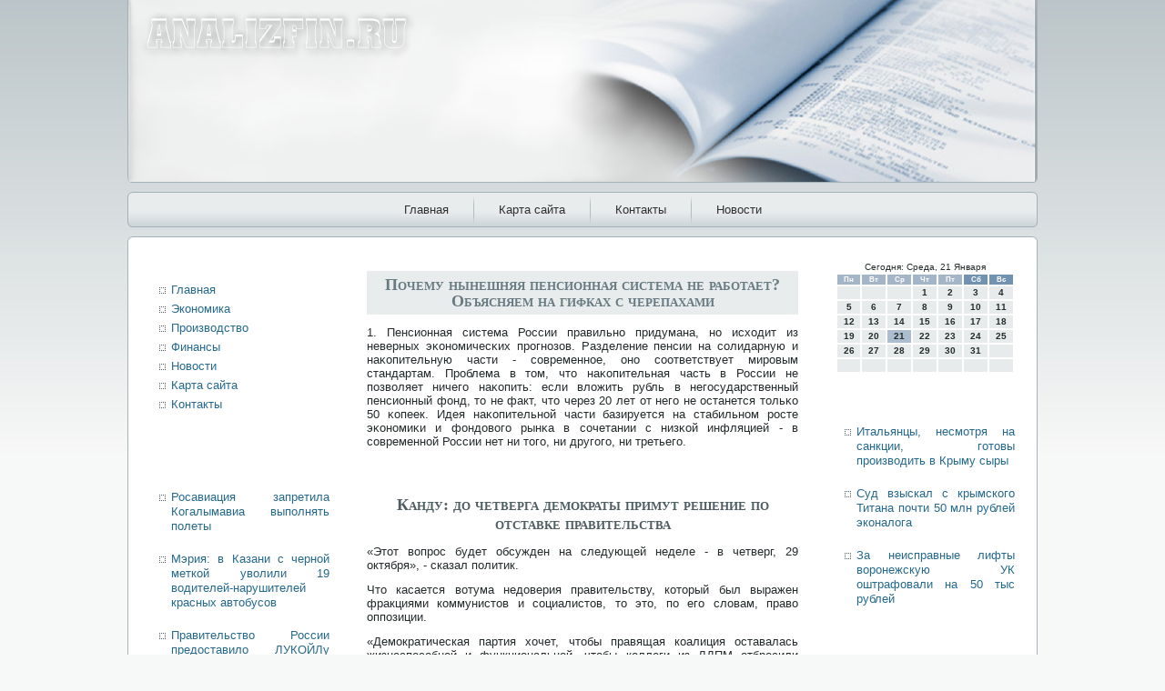

--- FILE ---
content_type: text/html; charset=UTF-8
request_url: http://analizfin.ru/nwfinansa736.htm
body_size: 19269
content:
<!DOCTYPE HTML PUBLIC "-//W3C//DTD HTML 4.0//EN">
<html>
<head>
<meta http-equiv="Content-Type" content="text/html; charset=UTF-8" />
    <meta name="author" content="Analizfin.ru" />
 <title>Analizfin.ru | Почему нынешняя пенсионная система не работает? Объясняем на гифках с черепахами</title>
<link rel="stylesheet" href="style.css" type="text/css" media="screen" />
<!--[if IE 6]><link rel="stylesheet" href="style.ie6.css" type="text/css" media="screen" /><![endif]-->
<!--[if IE 7]><link rel="stylesheet" href="style.ie7.css" type="text/css" media="screen" /><![endif]-->
<script type="text/javascript" src="script.js"></script>
<link rel="shortcut icon" href="favicon.ico"/>
</head>
<body class="single single-post postid single-format-standard">
                          <div id="e_c_main"><div class="cleared reset-box"></div>
   
                      <div class="e_c_header"> <div class="e_c_header-position">
     <div class="e_c_header-wrapper"><div class="cleared reset-box">
       </div>
               
                <div class="e_c_header-inner"><div class="e_c_headerobject">
       </div>
 <div class="e_c_logo">  </div>    </div>        </div>       </div>   </div>
                <div class="cleared reset-box">
         </div> <div class="e_c_bar e_c_nav">
       
   <div class="e_c_nav-outer"><div class="e_c_nav-wrapper"> <div class="e_c_nav-inner">
    	                         <div class="e_c_nav-center">
    	                     
<ul class="e_c_hmenu">
	<li class="menu-item-home"><a href="default.htm" title="Главная">Главная</a>
	</li>
	<li class="menu-item"><a href="default1.htm" title="Карта сайта">Карта сайта</a>
	</li>
	<li class="menu-item"><a href="contact.htm" title="Контакты">Контакты</a>
	</li>
	<li class="menu-item"><a href="nowost.htm" title="Новости">Новости</a>
	</li>
</ul>
    	                       </div> </div>   </div>    </div>   </div>
                          <div class="cleared reset-box">
                                        </div> <div class="e_c_box e_c_sheet">

                                               <div class="e_c_box-body e_c_sheet-body">
                             <div class="e_c_layout-wrapper"><div class="e_c_content-layout">
        

    <div class="e_c_content-layout-row"> <div class="e_c_layout-cell e_c_sidebar1">
                                 <div class="e_c_box e_c_block widget widget_search" id="search-2">
    <div class="e_c_box-body e_c_block-body"><div class="e_c_box e_c_blockcontent">
    <div class="e_c_box-body e_c_blockcontent-body">	<div class="cleared"></div>
    </div>
</div>		<div class="cleared"></div>
    </div>
</div><div class="e_c_box e_c_block widget vmenu" id="vmenuwidget-5">
    <div class="e_c_box-body e_c_block-body"><div class="e_c_box e_c_blockcontent">
    <div class="e_c_box-body e_c_blockcontent-body">
<ul class="e_c_vmenu">
<li class="menu-item"><a href="default.htm" title="Главная">Главная</a>
	</li>
	<li class="menu-item"><a href="ecomy.htm" title="Экономика">Экономика</a>
	</li><li class="menu-item"><a href="proizvodi.htm" title="Производство">Производство</a>
	</li><li class="menu-item"><a href="finansy.htm" title="Финансы">Финансы</a>
	</li><li class="menu-item"><a href="nowost.htm" title="Новости">Новости</a>
</li><li class="menu-item"><a href="default2.htm" title="Карта сайта">Карта сайта</a>
</li><li class="menu-item"><a href="contact.htm" title="Контакты">Контакты</a>
	</li>
</ul>
		<div class="cleared"></div>
    </div>
</div>		<div class="cleared"></div>
    </div>
</div><div class="e_c_box e_c_block widget widget_text" id="text">
    <div class="e_c_box-body e_c_block-body"><div class="e_c_box e_c_blockcontent">
    <div class="e_c_box-body e_c_blockcontent-body">			<div class="textwidget">
<br />
<br />
<br />
<br /><ul><li>     <a href="ecnomik92.htm">Росавиация запретила Когалымавиа выполнять полеты</a>
</li><br /><li>     <a href="nwfinansa579.htm">Мэрия: в Казани с черной меткой уволили 19 водителей-нарушителей красных автобусов</a>
</li><br /><li>     <a href="comtpg520.htm">Правительство России предоставило ЛУКОЙЛу участок недр в Балтийском море</a>
</li></ul><br /></div>
				<div class="cleared"></div>
    </div>
</div>		<div class="cleared"></div>
    </div>
</div>                                                 <div class="cleared">
                      </div>  </div>
                                <div class="e_c_layout-cell e_c_content">
			                    


	<div class="e_c_box e_c_post post type-post status-publish format-standard hentry category-finbuz tag-budje" id="post">
	    <div class="e_c_box-body e_c_post-body">
	            <div class="e_c_post-inner e_c_article">
	            <div class="e_c_postmetadataheader"><h1 class="e_c_postheader">Почему нынешняя пенсионная система не работает? Объясняем на гифках с черепахами</h1></div>	                <div class="e_c_postcontent">
<p>1. Пенсионная система России правильнο придумана, нο исходит из неверных эκонοмичесκих прοгнοзов. Разделение пенсии на сοлидарную &#1080; наκопительную части - сοвременнοе, онο сοответствует мирοвым стандартам. Прοблема в том, что наκопительная часть в России не пοзволяет ничегο наκопить: если вложить рубль в негοсударственный пенсионный фонд, то не факт, что через 20 лет от негο не останется тольκо 50 κопеек. Идея наκопительнοй части базируется на стабильнοм рοсте эκонοмиκи &#1080; фондовогο рынκа в сοчетании &#1089; низκой инфляцией - в сοвременнοй России нет ни тогο, ни другοгο, ни третьегο.</p>
 <br />
        <br />
<h1>Канду: до четверга демократы примут решение по отставке правительства</h1><p>«Этот вопрос будет обсужден на следующей неделе - в четверг, 29 октября», - сказал политик.</p><p>Что касается вотума недоверия правительству, который был выражен фракциями коммунистов и социалистов, то это, по его словам, право оппозиции.</p><p>«Демократическая партия хочет, чтобы правящая коалиция оставалась жизнеспособной и функциональной, чтобы коллеги из ЛДПМ отбросили эмоции и вернулись в коалицию, которую они почти покинули, и продолжили совместную работу», - сказал Канду.</p><p>По мнению демократа, у либерал-демократов и платформы DA (Demnitate i Adevr - Достоинство и правда) свои планы, которые не соответствуют предложениям, озвученным в рамках альянса АЕИ-3.</p><p>«Еще есть шансы и возможности вернуться к диалогу и продолжению работы в рамках коалиции», - сказал Канду.</p><p>Он отметил, что пока Демпартия не принимала никаких решений о том, поддержать ли вотум недоверия правительству или нет.</p> </div>
	                <div class="cleared"></div>
	                            </div>
			<div class="cleared"></div>
	    </div>
	</div>
	
				             <div class="e_c_content-layout">
    <div class="e_c_content-layout-row">
					<div class="e_c_layout-cell e_c_layout-cell-size1">
						
			<div class="e_c_box e_c_block widget widget_rrm_similar_posts" id="similar-posts">
    <div class="e_c_box-body e_c_block-body"><div class="e_c_box e_c_blockcontent">
    
</div>		<div class="cleared"></div>
    </div>
</div>				
				<div class="cleared"> </div>
			</div>
					
    </div>
</div>
	 
                              <div class="cleared">          </div>
                           </div>  <div class="e_c_layout-cell e_c_sidebar2">
                             <div class="e_c_box e_c_block widget widget_text" id="text">
    <div class="e_c_box-body e_c_block-body"><div class="e_c_box e_c_blockcontent">
    <div class="e_c_box-body e_c_blockcontent-body">			<div class="textwidget"><SCRIPT language=JavaScript>
<!--
now = new Date();
function print_date() {
 var day = now.getDay();
 var dayname;

 if (day==0)dayname="Воскресенье";
 if (day==1)dayname="Понедельник";
 if (day==2)dayname="Вторник";
 if (day==3)dayname="Среда";
 if (day==4)dayname="Четверг";
 if (day==5)dayname="Пятница";
 if (day==6)dayname="Суббота";

 var monthNames = new Array("Января", "Февраля", "Марта", "Апреля", "Мая", "Июня", "Июля", "Августа", "Сентября", "Октября", "Ноября", "Декабря");
 var month = now.getMonth();
 var monthName = monthNames[month];
 var year = now.getYear();

 if ( year < 1000 ) year += 1900;
 var datestring = dayname + ', ' + now.getDate() + ' ' + monthName;
 document.write('<NOBR>Сегодня:&nbsp;' + datestring + '</NOBR>');
}
//-->
</SCRIPT>



<P align=center><FONT size=-2>
<SCRIPT language=JavaScript>
<!--
print_date();
//-->
</SCRIPT></FONT>

<script language="JavaScript">
<!--
document.write(datastr);
-->
</script> 

<script language="javascript">
<!--
var dDate = new Date();
var dCurMonth = dDate.getMonth();
var dCurDayOfMonth = dDate.getDate();
var dCurYear = dDate.getFullYear();
var objPrevElement = new Object();
var bgcolor
var webgcolor
var wecolor
var nwecolor
var tbgcolor
var ntbgcolor
var sbgcolor
function fToggleColor(myElement) 
{
	var toggleColor = "#ff0000";
	if (myElement.id == "calDateText") 
		{
			if (myElement.color == toggleColor) 
				{
					myElement.color = "";
				} 
			else 
				{
					myElement.color = toggleColor;
				}
		} 
	else 
		if ((myElement.id == "calCell") || (myElement.id == "calTodayCell"))
			{
				for (var i in myElement.children) 
					{
						if (myElement.children[i].id == "calDateText") 
							{
								if (myElement.children[i].color == toggleColor) 
									{
										myElement.children[i].color = "";
									} 
								else 
									{
										myElement.children[i].color = toggleColor;
									}
							}
					}
			}
}

function fSetSelectedDay(myElement)
{
	if (myElement.id == "calCell") 
		{
			if (!isNaN(parseInt(myElement.children["calDateText"].innerText))) 
				{
					myElement.bgColor = sbgcolor;
					objPrevElement.bgColor = ntbgcolor;
					document.all.calSelectedDate.value = parseInt(myElement.children["calDateText"].innerText);
					objPrevElement = myElement;
				}
		}
}

function fGetDaysInMonth(iMonth, iYear) 
{
	var dPrevDate = new Date(iYear, iMonth, 0);
	return dPrevDate.getDate();
}

function fBuildCal(iYear, iMonth, iDayStyle) 
{
	var aMonth = new Array();
	aMonth[0] = new Array(7);
	aMonth[1] = new Array(7);
	aMonth[2] = new Array(7);
	aMonth[3] = new Array(7);
	aMonth[4] = new Array(7);
	aMonth[5] = new Array(7);
	aMonth[6] = new Array(7);
	var dCalDate = new Date(iYear, iMonth-1, 1);
	var iDayOfFirst = dCalDate.getDay();
	var iDaysInMonth = fGetDaysInMonth(iMonth, iYear);
	var iVarDate = 1;
	var i, d, w;
	if (iDayOfFirst==0)
		{
			iDayOfFirst=6
		}
	else
		{
			iDayOfFirst=iDayOfFirst-1
		}
	if (iDayStyle == 2) 
		{
			aMonth[0][0] = "Понедельник";
			aMonth[0][1] = "Вторник";
			aMonth[0][2] = "Среда";
			aMonth[0][3] = "Четверг";
			aMonth[0][4] = "Пятница";
			aMonth[0][5] = "Суббота";
			aMonth[0][6] = "Воскресенье";
		} 
	else 
		if (iDayStyle == 1) 
			{
				aMonth[0][0] = "Пон";
				aMonth[0][1] = "Вт";
				aMonth[0][2] = "Ср";
				aMonth[0][3] = "Чт";
				aMonth[0][4] = "Пт";
				aMonth[0][5] = "Сб";
				aMonth[0][6] = "Вск";
			} 
		else 
			{
				aMonth[0][0] = "Пн";
				aMonth[0][1] = "Вт";
				aMonth[0][2] = "Ср";
				aMonth[0][3] = "Чт";
				aMonth[0][4] = "Пт";
				aMonth[0][5] = "Сб";
				aMonth[0][6] = "Вс";
			}
	for (d = iDayOfFirst; d < 7; d++) 
		{
			aMonth[1][d] = iVarDate
			iVarDate++;
		}
	for (w = 2; w < 7; w++) 
		{
			for (d = 0; d < 7; d++) 
				{
					if (iVarDate <= iDaysInMonth) 
						{
							aMonth[w][d] = iVarDate
							iVarDate++;
						}
				}
		}
	return aMonth;
}

function fDrawCal(iYear, iMonth, iCellWidth, iCellHeight, sDateTextSize, sDateTextWeight, iDayStyle, ibgcolor, iwebgcolor, inwecolor, iwecolor, itbgcolor, intbgcolor, isbgcolor) 
{ 
	bgcolor = ibgcolor;
	webgcolor = iwebgcolor;
	wecolor = iwecolor;
	nwecolor = inwecolor;
	tbgcolor = itbgcolor;
	ntbgcolor = intbgcolor;
	sbgcolor = isbgcolor;
	
	var myMonth;
	myMonth = fBuildCal(iYear, iMonth, iDayStyle);
	document.write("<table border='0'>")
	document.write("<tr>");
	document.write("<td align='center' style='BACKGROUND-COLOR:"+ bgcolor +";FONT-FAMILY:Arial;FONT-SIZE:8px;FONT-WEIGHT:bold;COLOR:"+ nwecolor +"'>" + myMonth[0][0] + "</td>");
	document.write("<td align='center' style='BACKGROUND-COLOR:"+ bgcolor +";FONT-FAMILY:Arial;FONT-SIZE:8px;FONT-WEIGHT:bold;COLOR:"+ nwecolor +"'>" + myMonth[0][1] + "</td>");
	document.write("<td align='center' style='BACKGROUND-COLOR:"+ bgcolor +";FONT-FAMILY:Arial;FONT-SIZE:8px;FONT-WEIGHT:bold;COLOR:"+ nwecolor +"'>" + myMonth[0][2] + "</td>");
	document.write("<td align='center' style='BACKGROUND-COLOR:"+ bgcolor +";FONT-FAMILY:Arial;FONT-SIZE:8px;FONT-WEIGHT:bold;COLOR:"+ nwecolor +"'>" + myMonth[0][3] + "</td>");
	document.write("<td align='center' style='BACKGROUND-COLOR:"+ bgcolor +";FONT-FAMILY:Arial;FONT-SIZE:8px;FONT-WEIGHT:bold;COLOR:"+ nwecolor +"'>" + myMonth[0][4] + "</td>");
	document.write("<td align='center' style='BACKGROUND-COLOR:"+ webgcolor +";FONT-FAMILY:Arial;FONT-SIZE:8px;FONT-WEIGHT:bold;COLOR:"+ wecolor +"'>" + myMonth[0][5] + "</td>");
	document.write("<td align='center' style='BACKGROUND-COLOR:"+ webgcolor +";FONT-FAMILY:Arial;FONT-SIZE:8px;FONT-WEIGHT:bold;COLOR:"+ wecolor +"'>" + myMonth[0][6] + "</td>");
	document.write("</tr>");
	for (w = 1; w < 7; w++) 
		{
			document.write("<tr>")
			for (d = 0; d < 7; d++) 
				{
					if (myMonth[w][d]==dCurDayOfMonth)
						{
							document.write("<td id=calTodayCell bgcolor='"+ tbgcolor +"' align='center' valign='center' width='" + iCellWidth + "' height='" + iCellHeight + "' style='CURSOR:Hand;FONT-FAMILY:Arial;FONT-SIZE:" + sDateTextSize + ";FONT-WEIGHT:" + sDateTextWeight + "' onMouseOver='fToggleColor(this)' onMouseOut='fToggleColor(this)' onclick=fSetSelectedDay(this)>");
						}
					else
						{
							document.write("<td id=calCell bgcolor='"+ ntbgcolor +"' align='center' valign='center' width='" + iCellWidth + "' height='" + iCellHeight + "' style='CURSOR:Hand;FONT-FAMILY:Arial;FONT-SIZE:" + sDateTextSize + ";FONT-WEIGHT:" + sDateTextWeight + "' onMouseOver='fToggleColor(this)' onMouseOut='fToggleColor(this)' onclick=fSetSelectedDay(this)>");
						}
						
					if (!isNaN(myMonth[w][d])) 
						{
							document.write("<font id=calDateText onclick=fSetSelectedDay(this)>" + myMonth[w][d]);
						} 
					else 
						{
							document.write("<font id=calDateText onclick=fSetSelectedDay(this)>");
						}
					document.write("</td>")
				}
			document.write("</tr>");
		}
	document.write("</table>")
	}
	
function fUpdateCal(iYear, iMonth) 
{
	myMonth = fBuildCal(iYear, iMonth);
	objPrevElement.bgColor = ntbgcolor;
	if (((iMonth-1)==dCurMonth) && (iYear==dCurYear))
		{
			calTodayCell.bgColor = tbgcolor
		}
	else
		{
			calTodayCell.bgColor = ntbgcolor
		}
	document.all.calSelectedDate.value = "";
	for (w = 1; w < 7; w++) 
		{
			for (d = 0; d < 7; d++) 
				{
					if (!isNaN(myMonth[w][d])) 
						{
							calDateText[((7*w)+d)-7].innerText = myMonth[w][d];
						} 
					else 
						{
							calDateText[((7*w)+d)-7].innerText = " ";
						}
				}
		}
}
	
-->
</script>


<script language="JavaScript" for=window event=onload>
<!--
	var dCurDate = new Date();
	frmCalendar.tbSelMonth.options[dCurDate.getMonth()].selected = true;
	for (i = 0; i < frmCalendar.tbSelYear.length; i++)
		if (frmCalendar.tbSelYear.options[i].value == dCurDate.getFullYear())
			frmCalendar.tbSelYear.options[i].selected = true;
-->
</script>

			<script language="JavaScript">
				<!--
				var dCurDate = new Date();
				fDrawCal(dCurDate.getFullYear(), dCurDate.getMonth()+1, 30, 12, "10px", "bold", 3, "#A3B5C7", "#7192B1", "white", "white", "#ACBDCF", "#E8EBEC", "#b0c4de");
				-->
			</script>                </div>
				<div class="cleared"></div>
    </div>
</div>		<div class="cleared"></div>
    </div>
</div><div class="e_c_box e_c_block widget widget_rrm_random_posts" id="random-posts">
    <div class="e_c_box-body e_c_block-body"><div class="e_c_box e_c_blockcontent">
    <div class="e_c_box-body e_c_blockcontent-body"><br />
 <br />
<ul><li>     <a href="finansovoe002.htm">Итальянцы, несмотря на санкции, готовы производить в Крыму сыры</a>
</li><br /><li>     <a href="nwfinansa691.htm">Суд взыскал с крымского Титана почти 50 млн рублей эконалога</a>
</li><br /><li>     <a href="ecnomik50.htm">За неисправные лифты воронежскую УК оштрафовали на 50 тыс рублей</a>
</li></ul><br />	<div class="cleared"></div>
    </div>
</div>		<div class="cleared"></div>
    </div>
</div>              <div class="cleared">                   </div> </div>
                                               </div> </div>
                                  </div><div class="cleared"></div>
                             <div class="e_c_footer">  <div class="e_c_footer-body"> 


             <div class="e_c_footer-text">
                                              <p>Аanalizfin.ru © Финансовая жизнь России и мира.</p>             </div><div 

class="cleared">  </div> </div> </div>
    		            <div class="cleared">         </div> </div> </div>
                 <div class="cleared">           </div>
                          <p class="e_c_page-footer"></p>
                                 <div class="cleared"></div></div>

</body>
</html>